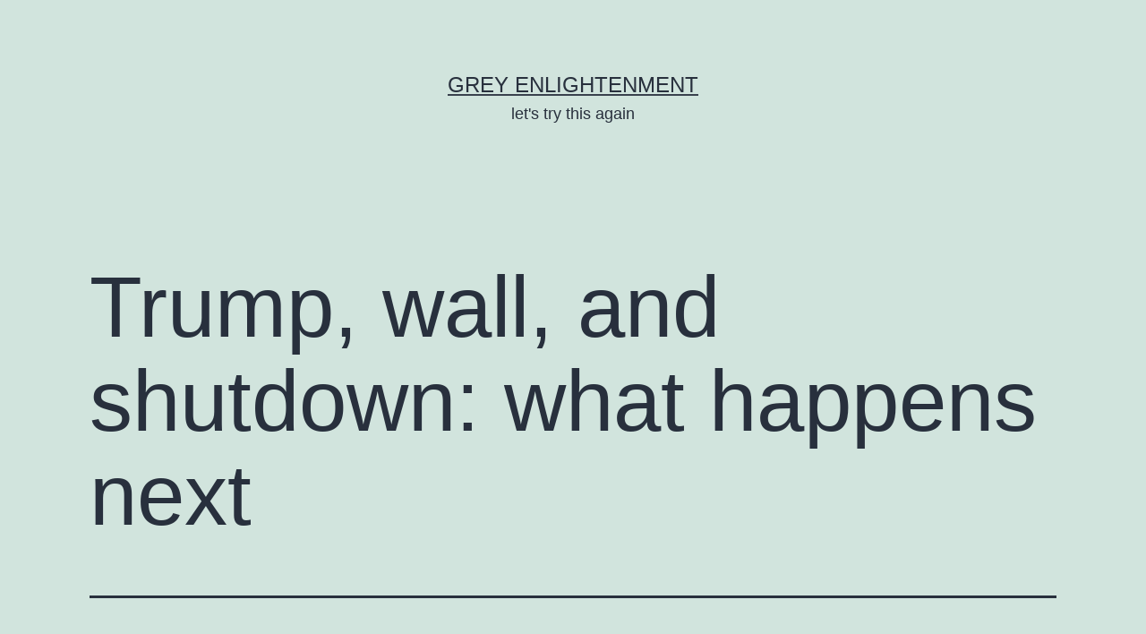

--- FILE ---
content_type: text/html; charset=UTF-8
request_url: https://greyenlightenment.com/2019/01/27/trump-wall-and-shutdown-what-happens-next/
body_size: 9429
content:
<!doctype html>
<html lang="en-US" >
<head>
	<meta charset="UTF-8" />
	<meta name="viewport" content="width=device-width, initial-scale=1.0" />
	<title>Trump, wall, and shutdown: what happens next &#8211; Grey Enlightenment</title>
<meta name='robots' content='max-image-preview:large' />
<link rel="alternate" type="application/rss+xml" title="Grey Enlightenment &raquo; Feed" href="https://greyenlightenment.com/feed/" />
<link rel="alternate" type="application/rss+xml" title="Grey Enlightenment &raquo; Comments Feed" href="https://greyenlightenment.com/comments/feed/" />
<link rel="alternate" title="oEmbed (JSON)" type="application/json+oembed" href="https://greyenlightenment.com/wp-json/oembed/1.0/embed?url=https%3A%2F%2Fgreyenlightenment.com%2F2019%2F01%2F27%2Ftrump-wall-and-shutdown-what-happens-next%2F" />
<link rel="alternate" title="oEmbed (XML)" type="text/xml+oembed" href="https://greyenlightenment.com/wp-json/oembed/1.0/embed?url=https%3A%2F%2Fgreyenlightenment.com%2F2019%2F01%2F27%2Ftrump-wall-and-shutdown-what-happens-next%2F&#038;format=xml" />
<style id='wp-img-auto-sizes-contain-inline-css'>
img:is([sizes=auto i],[sizes^="auto," i]){contain-intrinsic-size:3000px 1500px}
/*# sourceURL=wp-img-auto-sizes-contain-inline-css */
</style>
<style id='wp-emoji-styles-inline-css'>

	img.wp-smiley, img.emoji {
		display: inline !important;
		border: none !important;
		box-shadow: none !important;
		height: 1em !important;
		width: 1em !important;
		margin: 0 0.07em !important;
		vertical-align: -0.1em !important;
		background: none !important;
		padding: 0 !important;
	}
/*# sourceURL=wp-emoji-styles-inline-css */
</style>
<style id='wp-block-library-inline-css'>
:root{--wp-block-synced-color:#7a00df;--wp-block-synced-color--rgb:122,0,223;--wp-bound-block-color:var(--wp-block-synced-color);--wp-editor-canvas-background:#ddd;--wp-admin-theme-color:#007cba;--wp-admin-theme-color--rgb:0,124,186;--wp-admin-theme-color-darker-10:#006ba1;--wp-admin-theme-color-darker-10--rgb:0,107,160.5;--wp-admin-theme-color-darker-20:#005a87;--wp-admin-theme-color-darker-20--rgb:0,90,135;--wp-admin-border-width-focus:2px}@media (min-resolution:192dpi){:root{--wp-admin-border-width-focus:1.5px}}.wp-element-button{cursor:pointer}:root .has-very-light-gray-background-color{background-color:#eee}:root .has-very-dark-gray-background-color{background-color:#313131}:root .has-very-light-gray-color{color:#eee}:root .has-very-dark-gray-color{color:#313131}:root .has-vivid-green-cyan-to-vivid-cyan-blue-gradient-background{background:linear-gradient(135deg,#00d084,#0693e3)}:root .has-purple-crush-gradient-background{background:linear-gradient(135deg,#34e2e4,#4721fb 50%,#ab1dfe)}:root .has-hazy-dawn-gradient-background{background:linear-gradient(135deg,#faaca8,#dad0ec)}:root .has-subdued-olive-gradient-background{background:linear-gradient(135deg,#fafae1,#67a671)}:root .has-atomic-cream-gradient-background{background:linear-gradient(135deg,#fdd79a,#004a59)}:root .has-nightshade-gradient-background{background:linear-gradient(135deg,#330968,#31cdcf)}:root .has-midnight-gradient-background{background:linear-gradient(135deg,#020381,#2874fc)}:root{--wp--preset--font-size--normal:16px;--wp--preset--font-size--huge:42px}.has-regular-font-size{font-size:1em}.has-larger-font-size{font-size:2.625em}.has-normal-font-size{font-size:var(--wp--preset--font-size--normal)}.has-huge-font-size{font-size:var(--wp--preset--font-size--huge)}.has-text-align-center{text-align:center}.has-text-align-left{text-align:left}.has-text-align-right{text-align:right}.has-fit-text{white-space:nowrap!important}#end-resizable-editor-section{display:none}.aligncenter{clear:both}.items-justified-left{justify-content:flex-start}.items-justified-center{justify-content:center}.items-justified-right{justify-content:flex-end}.items-justified-space-between{justify-content:space-between}.screen-reader-text{border:0;clip-path:inset(50%);height:1px;margin:-1px;overflow:hidden;padding:0;position:absolute;width:1px;word-wrap:normal!important}.screen-reader-text:focus{background-color:#ddd;clip-path:none;color:#444;display:block;font-size:1em;height:auto;left:5px;line-height:normal;padding:15px 23px 14px;text-decoration:none;top:5px;width:auto;z-index:100000}html :where(.has-border-color){border-style:solid}html :where([style*=border-top-color]){border-top-style:solid}html :where([style*=border-right-color]){border-right-style:solid}html :where([style*=border-bottom-color]){border-bottom-style:solid}html :where([style*=border-left-color]){border-left-style:solid}html :where([style*=border-width]){border-style:solid}html :where([style*=border-top-width]){border-top-style:solid}html :where([style*=border-right-width]){border-right-style:solid}html :where([style*=border-bottom-width]){border-bottom-style:solid}html :where([style*=border-left-width]){border-left-style:solid}html :where(img[class*=wp-image-]){height:auto;max-width:100%}:where(figure){margin:0 0 1em}html :where(.is-position-sticky){--wp-admin--admin-bar--position-offset:var(--wp-admin--admin-bar--height,0px)}@media screen and (max-width:600px){html :where(.is-position-sticky){--wp-admin--admin-bar--position-offset:0px}}

/*# sourceURL=wp-block-library-inline-css */
</style><style id='global-styles-inline-css'>
:root{--wp--preset--aspect-ratio--square: 1;--wp--preset--aspect-ratio--4-3: 4/3;--wp--preset--aspect-ratio--3-4: 3/4;--wp--preset--aspect-ratio--3-2: 3/2;--wp--preset--aspect-ratio--2-3: 2/3;--wp--preset--aspect-ratio--16-9: 16/9;--wp--preset--aspect-ratio--9-16: 9/16;--wp--preset--color--black: #000000;--wp--preset--color--cyan-bluish-gray: #abb8c3;--wp--preset--color--white: #FFFFFF;--wp--preset--color--pale-pink: #f78da7;--wp--preset--color--vivid-red: #cf2e2e;--wp--preset--color--luminous-vivid-orange: #ff6900;--wp--preset--color--luminous-vivid-amber: #fcb900;--wp--preset--color--light-green-cyan: #7bdcb5;--wp--preset--color--vivid-green-cyan: #00d084;--wp--preset--color--pale-cyan-blue: #8ed1fc;--wp--preset--color--vivid-cyan-blue: #0693e3;--wp--preset--color--vivid-purple: #9b51e0;--wp--preset--color--dark-gray: #28303D;--wp--preset--color--gray: #39414D;--wp--preset--color--green: #D1E4DD;--wp--preset--color--blue: #D1DFE4;--wp--preset--color--purple: #D1D1E4;--wp--preset--color--red: #E4D1D1;--wp--preset--color--orange: #E4DAD1;--wp--preset--color--yellow: #EEEADD;--wp--preset--gradient--vivid-cyan-blue-to-vivid-purple: linear-gradient(135deg,rgb(6,147,227) 0%,rgb(155,81,224) 100%);--wp--preset--gradient--light-green-cyan-to-vivid-green-cyan: linear-gradient(135deg,rgb(122,220,180) 0%,rgb(0,208,130) 100%);--wp--preset--gradient--luminous-vivid-amber-to-luminous-vivid-orange: linear-gradient(135deg,rgb(252,185,0) 0%,rgb(255,105,0) 100%);--wp--preset--gradient--luminous-vivid-orange-to-vivid-red: linear-gradient(135deg,rgb(255,105,0) 0%,rgb(207,46,46) 100%);--wp--preset--gradient--very-light-gray-to-cyan-bluish-gray: linear-gradient(135deg,rgb(238,238,238) 0%,rgb(169,184,195) 100%);--wp--preset--gradient--cool-to-warm-spectrum: linear-gradient(135deg,rgb(74,234,220) 0%,rgb(151,120,209) 20%,rgb(207,42,186) 40%,rgb(238,44,130) 60%,rgb(251,105,98) 80%,rgb(254,248,76) 100%);--wp--preset--gradient--blush-light-purple: linear-gradient(135deg,rgb(255,206,236) 0%,rgb(152,150,240) 100%);--wp--preset--gradient--blush-bordeaux: linear-gradient(135deg,rgb(254,205,165) 0%,rgb(254,45,45) 50%,rgb(107,0,62) 100%);--wp--preset--gradient--luminous-dusk: linear-gradient(135deg,rgb(255,203,112) 0%,rgb(199,81,192) 50%,rgb(65,88,208) 100%);--wp--preset--gradient--pale-ocean: linear-gradient(135deg,rgb(255,245,203) 0%,rgb(182,227,212) 50%,rgb(51,167,181) 100%);--wp--preset--gradient--electric-grass: linear-gradient(135deg,rgb(202,248,128) 0%,rgb(113,206,126) 100%);--wp--preset--gradient--midnight: linear-gradient(135deg,rgb(2,3,129) 0%,rgb(40,116,252) 100%);--wp--preset--gradient--purple-to-yellow: linear-gradient(160deg, #D1D1E4 0%, #EEEADD 100%);--wp--preset--gradient--yellow-to-purple: linear-gradient(160deg, #EEEADD 0%, #D1D1E4 100%);--wp--preset--gradient--green-to-yellow: linear-gradient(160deg, #D1E4DD 0%, #EEEADD 100%);--wp--preset--gradient--yellow-to-green: linear-gradient(160deg, #EEEADD 0%, #D1E4DD 100%);--wp--preset--gradient--red-to-yellow: linear-gradient(160deg, #E4D1D1 0%, #EEEADD 100%);--wp--preset--gradient--yellow-to-red: linear-gradient(160deg, #EEEADD 0%, #E4D1D1 100%);--wp--preset--gradient--purple-to-red: linear-gradient(160deg, #D1D1E4 0%, #E4D1D1 100%);--wp--preset--gradient--red-to-purple: linear-gradient(160deg, #E4D1D1 0%, #D1D1E4 100%);--wp--preset--font-size--small: 18px;--wp--preset--font-size--medium: 20px;--wp--preset--font-size--large: 24px;--wp--preset--font-size--x-large: 42px;--wp--preset--font-size--extra-small: 16px;--wp--preset--font-size--normal: 20px;--wp--preset--font-size--extra-large: 40px;--wp--preset--font-size--huge: 96px;--wp--preset--font-size--gigantic: 144px;--wp--preset--spacing--20: 0.44rem;--wp--preset--spacing--30: 0.67rem;--wp--preset--spacing--40: 1rem;--wp--preset--spacing--50: 1.5rem;--wp--preset--spacing--60: 2.25rem;--wp--preset--spacing--70: 3.38rem;--wp--preset--spacing--80: 5.06rem;--wp--preset--shadow--natural: 6px 6px 9px rgba(0, 0, 0, 0.2);--wp--preset--shadow--deep: 12px 12px 50px rgba(0, 0, 0, 0.4);--wp--preset--shadow--sharp: 6px 6px 0px rgba(0, 0, 0, 0.2);--wp--preset--shadow--outlined: 6px 6px 0px -3px rgb(255, 255, 255), 6px 6px rgb(0, 0, 0);--wp--preset--shadow--crisp: 6px 6px 0px rgb(0, 0, 0);}:where(.is-layout-flex){gap: 0.5em;}:where(.is-layout-grid){gap: 0.5em;}body .is-layout-flex{display: flex;}.is-layout-flex{flex-wrap: wrap;align-items: center;}.is-layout-flex > :is(*, div){margin: 0;}body .is-layout-grid{display: grid;}.is-layout-grid > :is(*, div){margin: 0;}:where(.wp-block-columns.is-layout-flex){gap: 2em;}:where(.wp-block-columns.is-layout-grid){gap: 2em;}:where(.wp-block-post-template.is-layout-flex){gap: 1.25em;}:where(.wp-block-post-template.is-layout-grid){gap: 1.25em;}.has-black-color{color: var(--wp--preset--color--black) !important;}.has-cyan-bluish-gray-color{color: var(--wp--preset--color--cyan-bluish-gray) !important;}.has-white-color{color: var(--wp--preset--color--white) !important;}.has-pale-pink-color{color: var(--wp--preset--color--pale-pink) !important;}.has-vivid-red-color{color: var(--wp--preset--color--vivid-red) !important;}.has-luminous-vivid-orange-color{color: var(--wp--preset--color--luminous-vivid-orange) !important;}.has-luminous-vivid-amber-color{color: var(--wp--preset--color--luminous-vivid-amber) !important;}.has-light-green-cyan-color{color: var(--wp--preset--color--light-green-cyan) !important;}.has-vivid-green-cyan-color{color: var(--wp--preset--color--vivid-green-cyan) !important;}.has-pale-cyan-blue-color{color: var(--wp--preset--color--pale-cyan-blue) !important;}.has-vivid-cyan-blue-color{color: var(--wp--preset--color--vivid-cyan-blue) !important;}.has-vivid-purple-color{color: var(--wp--preset--color--vivid-purple) !important;}.has-black-background-color{background-color: var(--wp--preset--color--black) !important;}.has-cyan-bluish-gray-background-color{background-color: var(--wp--preset--color--cyan-bluish-gray) !important;}.has-white-background-color{background-color: var(--wp--preset--color--white) !important;}.has-pale-pink-background-color{background-color: var(--wp--preset--color--pale-pink) !important;}.has-vivid-red-background-color{background-color: var(--wp--preset--color--vivid-red) !important;}.has-luminous-vivid-orange-background-color{background-color: var(--wp--preset--color--luminous-vivid-orange) !important;}.has-luminous-vivid-amber-background-color{background-color: var(--wp--preset--color--luminous-vivid-amber) !important;}.has-light-green-cyan-background-color{background-color: var(--wp--preset--color--light-green-cyan) !important;}.has-vivid-green-cyan-background-color{background-color: var(--wp--preset--color--vivid-green-cyan) !important;}.has-pale-cyan-blue-background-color{background-color: var(--wp--preset--color--pale-cyan-blue) !important;}.has-vivid-cyan-blue-background-color{background-color: var(--wp--preset--color--vivid-cyan-blue) !important;}.has-vivid-purple-background-color{background-color: var(--wp--preset--color--vivid-purple) !important;}.has-black-border-color{border-color: var(--wp--preset--color--black) !important;}.has-cyan-bluish-gray-border-color{border-color: var(--wp--preset--color--cyan-bluish-gray) !important;}.has-white-border-color{border-color: var(--wp--preset--color--white) !important;}.has-pale-pink-border-color{border-color: var(--wp--preset--color--pale-pink) !important;}.has-vivid-red-border-color{border-color: var(--wp--preset--color--vivid-red) !important;}.has-luminous-vivid-orange-border-color{border-color: var(--wp--preset--color--luminous-vivid-orange) !important;}.has-luminous-vivid-amber-border-color{border-color: var(--wp--preset--color--luminous-vivid-amber) !important;}.has-light-green-cyan-border-color{border-color: var(--wp--preset--color--light-green-cyan) !important;}.has-vivid-green-cyan-border-color{border-color: var(--wp--preset--color--vivid-green-cyan) !important;}.has-pale-cyan-blue-border-color{border-color: var(--wp--preset--color--pale-cyan-blue) !important;}.has-vivid-cyan-blue-border-color{border-color: var(--wp--preset--color--vivid-cyan-blue) !important;}.has-vivid-purple-border-color{border-color: var(--wp--preset--color--vivid-purple) !important;}.has-vivid-cyan-blue-to-vivid-purple-gradient-background{background: var(--wp--preset--gradient--vivid-cyan-blue-to-vivid-purple) !important;}.has-light-green-cyan-to-vivid-green-cyan-gradient-background{background: var(--wp--preset--gradient--light-green-cyan-to-vivid-green-cyan) !important;}.has-luminous-vivid-amber-to-luminous-vivid-orange-gradient-background{background: var(--wp--preset--gradient--luminous-vivid-amber-to-luminous-vivid-orange) !important;}.has-luminous-vivid-orange-to-vivid-red-gradient-background{background: var(--wp--preset--gradient--luminous-vivid-orange-to-vivid-red) !important;}.has-very-light-gray-to-cyan-bluish-gray-gradient-background{background: var(--wp--preset--gradient--very-light-gray-to-cyan-bluish-gray) !important;}.has-cool-to-warm-spectrum-gradient-background{background: var(--wp--preset--gradient--cool-to-warm-spectrum) !important;}.has-blush-light-purple-gradient-background{background: var(--wp--preset--gradient--blush-light-purple) !important;}.has-blush-bordeaux-gradient-background{background: var(--wp--preset--gradient--blush-bordeaux) !important;}.has-luminous-dusk-gradient-background{background: var(--wp--preset--gradient--luminous-dusk) !important;}.has-pale-ocean-gradient-background{background: var(--wp--preset--gradient--pale-ocean) !important;}.has-electric-grass-gradient-background{background: var(--wp--preset--gradient--electric-grass) !important;}.has-midnight-gradient-background{background: var(--wp--preset--gradient--midnight) !important;}.has-small-font-size{font-size: var(--wp--preset--font-size--small) !important;}.has-medium-font-size{font-size: var(--wp--preset--font-size--medium) !important;}.has-large-font-size{font-size: var(--wp--preset--font-size--large) !important;}.has-x-large-font-size{font-size: var(--wp--preset--font-size--x-large) !important;}
/*# sourceURL=global-styles-inline-css */
</style>

<style id='classic-theme-styles-inline-css'>
/*! This file is auto-generated */
.wp-block-button__link{color:#fff;background-color:#32373c;border-radius:9999px;box-shadow:none;text-decoration:none;padding:calc(.667em + 2px) calc(1.333em + 2px);font-size:1.125em}.wp-block-file__button{background:#32373c;color:#fff;text-decoration:none}
/*# sourceURL=/wp-includes/css/classic-themes.min.css */
</style>
<link rel='stylesheet' id='twenty-twenty-one-custom-color-overrides-css' href='https://greyenlightenment.com/wp-content/themes/twentytwentyone/assets/css/custom-color-overrides.css?ver=2.7' media='all' />
<link rel='stylesheet' id='twenty-twenty-one-style-css' href='https://greyenlightenment.com/wp-content/themes/twentytwentyone/style.css?ver=2.7' media='all' />
<link rel='stylesheet' id='twenty-twenty-one-print-style-css' href='https://greyenlightenment.com/wp-content/themes/twentytwentyone/assets/css/print.css?ver=2.7' media='print' />
<link rel="https://api.w.org/" href="https://greyenlightenment.com/wp-json/" /><link rel="alternate" title="JSON" type="application/json" href="https://greyenlightenment.com/wp-json/wp/v2/posts/16576" /><link rel="EditURI" type="application/rsd+xml" title="RSD" href="https://greyenlightenment.com/xmlrpc.php?rsd" />
<meta name="generator" content="WordPress 6.9" />
<link rel="canonical" href="https://greyenlightenment.com/2019/01/27/trump-wall-and-shutdown-what-happens-next/" />
<link rel='shortlink' href='https://greyenlightenment.com/?p=16576' />
</head>

<body class="wp-singular post-template-default single single-post postid-16576 single-format-standard wp-embed-responsive wp-theme-twentytwentyone is-light-theme no-js singular">
<div id="page" class="site">
	<a class="skip-link screen-reader-text" href="#content">
		Skip to content	</a>

	
<header id="masthead" class="site-header has-title-and-tagline">

	

<div class="site-branding">

	
						<p class="site-title"><a href="https://greyenlightenment.com/" rel="home">Grey Enlightenment</a></p>
			
			<p class="site-description">
			let&#039;s try this again		</p>
	</div><!-- .site-branding -->
	

</header><!-- #masthead -->

	<div id="content" class="site-content">
		<div id="primary" class="content-area">
			<main id="main" class="site-main">

<article id="post-16576" class="post-16576 post type-post status-publish format-standard hentry category-uncategorized entry">

	<header class="entry-header alignwide">
		<h1 class="entry-title">Trump, wall, and shutdown: what happens next</h1>			</header><!-- .entry-header -->

	<div class="entry-content">
		<p>From CNN <a href="https://edition.cnn.com/2019/01/24/politics/trump-border-wall-emergency-draft/index.html">Exclusive: White House preparing draft national emergency order, has identified $7 billion for wall</a>:</p>
<blockquote><p>According to options being considered, the administration could pull: $681 million from Treasury forfeiture funds, $3.6 billion in military construction, $3 billion in Pentagon civil works funds, and $200 million in Department of Homeland Security funds, the official said.</p></blockquote>
<p>This gives hope that Trump has options, although none of them are that great. Here&#8217;s what will happen: The February 15 deadline will pass without a breakthrough, and Trump will declare the national emergency. Trump may be able to procure some funding for a wall from above sources and then on the 2020 campaign trial promise to actually begin construction if reelected, with the funds. Or he may authorize the military to lay some wire fences and use that as evidence of success. Or he may capitulate and grant amnesty in exchange for funding (worst outcome of the three). Either way, this is not what voters had in mind, but I suppose it&#8217;s better than nothing. The challenge Trump faces is that excessive immigration is not an emergency&#8230;I wish it were, but compared to things like terrorism, it isn&#8217;t in the eyes of most policy makers. A lot of his voters think it&#8217;s an emergency, but the people who run things don&#8217;t.</p>
<p>There are grumblings of Trump caving in by ending the shutdown, which does not surprise me, because in spite of his tough campaign rhetoric, Trump is not an especially forceful leader, but rather a forceful campaigner. </p>
<p>Disappointed, Vox Day <a href="http://voxday.blogspot.com/2019/01/talk-talk-is-better-than-war-war.html">writes</a>:</p>
<blockquote><p>Donald Trump was elected to do two things: Drain the Swamp and Build the Wall. Precisely none of his supporters give a fraction of a quantum of a damn about &#8220;getting the government back to work&#8221; or &#8220;getting the Democrats on board&#8221; or &#8220;making a really, really great deal&#8221;. That was the case in 2016. It is still the case now.</p>
<p>&nbsp;</p>
<p>It is looking more and more as if Trump is not a wartime consigliere, which is unfortunate because America is at war. And here is a hint: if the headlines are going to read &#8220;Trump caves&#8221;, then you probably shouldn&#8217;t agree to it.</p></blockquote>
<p>This pretty much agrees with my <a href="http://greyenlightenment.com/more-commanding-and-less-managing/">commentary</a> way back in July 2017 of Trump being more of a <a href="http://greyenlightenment.com/trump-managers-vs-commanders/">manager than a commander</a>, although  I  came to this realization well before Vox and others did. Just another example of this blog being ahead of the curve. </p>
<p>I knew this because I have been following Trump long before he ran for office, such as his TV show The Apprentice, which I watched in 2004. I know his style and how he works. People think Trump in real life is like how he is on the campaign trail, on Twitter, or when mouthing-off to the media. Wrong. </p>
<p>Trump does well in situations where he has total control, such as on a campaign trail, on twitter, when lambasting the press and media in front of the cameras, or running one of his TV shows, but working with Congress is not like that. Upchuck Schumer has an IQ of 160 (based on a perfect score on the &#8216;old&#8217; SAT) and decades of experience in government and policy. Peloci is also at the top of her game too. The same negotiation techniques that Trump uses in real estate and TV are not going to work on people with such high IQs and much more political savvy.</p>
	</div><!-- .entry-content -->

	<footer class="entry-footer default-max-width">
		<div class="posted-by"><span class="posted-on">Published <time class="entry-date published updated" datetime="2019-01-27T15:50:45-07:00">January 27, 2019</time></span><span class="byline">By <a href="https://greyenlightenment.com/author/smartistone/" rel="author">smartistone</a></span></div><div class="post-taxonomies"><span class="cat-links">Categorized as <a href="https://greyenlightenment.com/category/uncategorized/" rel="category tag">Uncategorized</a> </span></div>	</footer><!-- .entry-footer -->

				
</article><!-- #post-16576 -->

	<nav class="navigation post-navigation" aria-label="Posts">
		<h2 class="screen-reader-text">Post navigation</h2>
		<div class="nav-links"><div class="nav-previous"><a href="https://greyenlightenment.com/2019/01/26/how-popular-are-gender-studies/" rel="prev"><p class="meta-nav"><svg class="svg-icon" width="24" height="24" aria-hidden="true" role="img" focusable="false" viewBox="0 0 24 24" fill="none" xmlns="http://www.w3.org/2000/svg"><path fill-rule="evenodd" clip-rule="evenodd" d="M20 13v-2H8l4-4-1-2-7 7 7 7 1-2-4-4z" fill="currentColor"/></svg>Previous post</p><p class="post-title">How popular is gender studies?</p></a></div><div class="nav-next"><a href="https://greyenlightenment.com/2019/01/28/how-taleb-is-wrong-about-non-iq-stuff/" rel="next"><p class="meta-nav">Next post<svg class="svg-icon" width="24" height="24" aria-hidden="true" role="img" focusable="false" viewBox="0 0 24 24" fill="none" xmlns="http://www.w3.org/2000/svg"><path fill-rule="evenodd" clip-rule="evenodd" d="m4 13v-2h12l-4-4 1-2 7 7-7 7-1-2 4-4z" fill="currentColor"/></svg></p><p class="post-title">Criticism of Taleb (about non-IQ stuff)</p></a></div></div>
	</nav>			</main><!-- #main -->
		</div><!-- #primary -->
	</div><!-- #content -->

	
	<aside class="widget-area">
		<section id="search-2" class="widget widget_search"><form role="search"  method="get" class="search-form" action="https://greyenlightenment.com/">
	<label for="search-form-1">Search&hellip;</label>
	<input type="search" id="search-form-1" class="search-field" value="" name="s" />
	<input type="submit" class="search-submit" value="Search" />
</form>
</section>
		<section id="recent-posts-2" class="widget widget_recent_entries">
		<h2 class="widget-title">Recent Posts</h2><nav aria-label="Recent Posts">
		<ul>
											<li>
					<a href="https://greyenlightenment.com/2026/02/01/america-first-is-more-about-making-america-more-like-the-eu/">&#8216;America First&#8217; is more about making America like the EU</a>
									</li>
											<li>
					<a href="https://greyenlightenment.com/2026/01/30/the-daily-view-1-30-2026-silver-crash-bitcoin-crash-agi-hedge-epstein-iran/">The Daily View 1/30/2026: Silver Crash, Bitcoin Crash, AGI hedge, Epstein, Iran&#8230;</a>
									</li>
											<li>
					<a href="https://greyenlightenment.com/2026/01/28/eating-out-of-boredom-isnt-really-a-thing/">Eating out of boredom isn&#8217;t really a thing</a>
									</li>
											<li>
					<a href="https://greyenlightenment.com/2026/01/27/the-daily-view-silver-surges-as-bitcoin-keeps-falling-bad-advice-bullshit/">The daily view: Silver Surges as Bitcoin Keeps Falling , Bad Advice/Bullshit,</a>
									</li>
											<li>
					<a href="https://greyenlightenment.com/2026/01/25/the-killing-of-alex-pretti-were-living-in-trumps-america/">The Killing of Alex Pretti: We&#8217;re Living in Trump&#8217;s America</a>
									</li>
					</ul>

		</nav></section><section id="pages-2" class="widget widget_pages"><h2 class="widget-title">Pages</h2><nav aria-label="Pages">
			<ul>
				<li class="page_item page-item-58"><a href="https://greyenlightenment.com/a-road-map-for-2016-restoring-optimism-to-the-gop/">A road map for 2016:  Restoring Optimism to the GOP</a></li>
<li class="page_item page-item-195"><a href="https://greyenlightenment.com/all-posts/">All Posts</a></li>
<li class="page_item page-item-4644"><a href="https://greyenlightenment.com/brief-intro/">Brief Intro</a></li>
<li class="page_item page-item-10"><a href="https://greyenlightenment.com/full-archives/">Full Archives</a></li>
<li class="page_item page-item-7914"><a href="https://greyenlightenment.com/post-2008-wealth-creation-guide/">Post-2008 Wealth Creation Guide</a></li>
<li class="page_item page-item-15119"><a href="https://greyenlightenment.com/wealth-intellectualism-and-individualism/">Wealth, Intellectualism, and Individualism</a></li>
<li class="page_item page-item-9"><a href="https://greyenlightenment.com/sample-page/">Why Grey Enlightenment?</a></li>
			</ul>

			</nav></section><section id="archives-3" class="widget widget_archive"><h2 class="widget-title">Archives</h2><nav aria-label="Archives">
			<ul>
					<li><a href='https://greyenlightenment.com/2026/02/'>February 2026</a></li>
	<li><a href='https://greyenlightenment.com/2026/01/'>January 2026</a></li>
	<li><a href='https://greyenlightenment.com/2025/12/'>December 2025</a></li>
	<li><a href='https://greyenlightenment.com/2025/11/'>November 2025</a></li>
	<li><a href='https://greyenlightenment.com/2025/10/'>October 2025</a></li>
	<li><a href='https://greyenlightenment.com/2025/09/'>September 2025</a></li>
	<li><a href='https://greyenlightenment.com/2025/08/'>August 2025</a></li>
	<li><a href='https://greyenlightenment.com/2025/07/'>July 2025</a></li>
	<li><a href='https://greyenlightenment.com/2025/06/'>June 2025</a></li>
	<li><a href='https://greyenlightenment.com/2025/05/'>May 2025</a></li>
	<li><a href='https://greyenlightenment.com/2025/04/'>April 2025</a></li>
	<li><a href='https://greyenlightenment.com/2025/03/'>March 2025</a></li>
	<li><a href='https://greyenlightenment.com/2025/02/'>February 2025</a></li>
	<li><a href='https://greyenlightenment.com/2025/01/'>January 2025</a></li>
	<li><a href='https://greyenlightenment.com/2024/12/'>December 2024</a></li>
	<li><a href='https://greyenlightenment.com/2024/11/'>November 2024</a></li>
	<li><a href='https://greyenlightenment.com/2024/10/'>October 2024</a></li>
	<li><a href='https://greyenlightenment.com/2024/09/'>September 2024</a></li>
	<li><a href='https://greyenlightenment.com/2024/08/'>August 2024</a></li>
	<li><a href='https://greyenlightenment.com/2024/07/'>July 2024</a></li>
	<li><a href='https://greyenlightenment.com/2024/06/'>June 2024</a></li>
	<li><a href='https://greyenlightenment.com/2024/05/'>May 2024</a></li>
	<li><a href='https://greyenlightenment.com/2024/04/'>April 2024</a></li>
	<li><a href='https://greyenlightenment.com/2024/03/'>March 2024</a></li>
	<li><a href='https://greyenlightenment.com/2024/02/'>February 2024</a></li>
	<li><a href='https://greyenlightenment.com/2024/01/'>January 2024</a></li>
	<li><a href='https://greyenlightenment.com/2023/12/'>December 2023</a></li>
	<li><a href='https://greyenlightenment.com/2023/11/'>November 2023</a></li>
	<li><a href='https://greyenlightenment.com/2023/10/'>October 2023</a></li>
	<li><a href='https://greyenlightenment.com/2023/09/'>September 2023</a></li>
	<li><a href='https://greyenlightenment.com/2023/08/'>August 2023</a></li>
	<li><a href='https://greyenlightenment.com/2023/07/'>July 2023</a></li>
	<li><a href='https://greyenlightenment.com/2023/06/'>June 2023</a></li>
	<li><a href='https://greyenlightenment.com/2023/05/'>May 2023</a></li>
	<li><a href='https://greyenlightenment.com/2023/04/'>April 2023</a></li>
	<li><a href='https://greyenlightenment.com/2023/03/'>March 2023</a></li>
	<li><a href='https://greyenlightenment.com/2023/02/'>February 2023</a></li>
	<li><a href='https://greyenlightenment.com/2023/01/'>January 2023</a></li>
	<li><a href='https://greyenlightenment.com/2022/12/'>December 2022</a></li>
	<li><a href='https://greyenlightenment.com/2022/11/'>November 2022</a></li>
	<li><a href='https://greyenlightenment.com/2022/10/'>October 2022</a></li>
	<li><a href='https://greyenlightenment.com/2022/09/'>September 2022</a></li>
	<li><a href='https://greyenlightenment.com/2022/08/'>August 2022</a></li>
	<li><a href='https://greyenlightenment.com/2022/07/'>July 2022</a></li>
	<li><a href='https://greyenlightenment.com/2022/06/'>June 2022</a></li>
	<li><a href='https://greyenlightenment.com/2022/05/'>May 2022</a></li>
	<li><a href='https://greyenlightenment.com/2022/04/'>April 2022</a></li>
	<li><a href='https://greyenlightenment.com/2022/03/'>March 2022</a></li>
	<li><a href='https://greyenlightenment.com/2022/02/'>February 2022</a></li>
	<li><a href='https://greyenlightenment.com/2022/01/'>January 2022</a></li>
	<li><a href='https://greyenlightenment.com/2021/12/'>December 2021</a></li>
	<li><a href='https://greyenlightenment.com/2021/11/'>November 2021</a></li>
	<li><a href='https://greyenlightenment.com/2021/10/'>October 2021</a></li>
	<li><a href='https://greyenlightenment.com/2021/09/'>September 2021</a></li>
	<li><a href='https://greyenlightenment.com/2021/08/'>August 2021</a></li>
	<li><a href='https://greyenlightenment.com/2021/07/'>July 2021</a></li>
	<li><a href='https://greyenlightenment.com/2021/06/'>June 2021</a></li>
	<li><a href='https://greyenlightenment.com/2021/05/'>May 2021</a></li>
	<li><a href='https://greyenlightenment.com/2021/04/'>April 2021</a></li>
	<li><a href='https://greyenlightenment.com/2021/03/'>March 2021</a></li>
	<li><a href='https://greyenlightenment.com/2021/02/'>February 2021</a></li>
	<li><a href='https://greyenlightenment.com/2021/01/'>January 2021</a></li>
	<li><a href='https://greyenlightenment.com/2020/12/'>December 2020</a></li>
	<li><a href='https://greyenlightenment.com/2020/11/'>November 2020</a></li>
	<li><a href='https://greyenlightenment.com/2020/10/'>October 2020</a></li>
	<li><a href='https://greyenlightenment.com/2020/09/'>September 2020</a></li>
	<li><a href='https://greyenlightenment.com/2020/08/'>August 2020</a></li>
	<li><a href='https://greyenlightenment.com/2020/07/'>July 2020</a></li>
	<li><a href='https://greyenlightenment.com/2020/06/'>June 2020</a></li>
	<li><a href='https://greyenlightenment.com/2020/05/'>May 2020</a></li>
	<li><a href='https://greyenlightenment.com/2020/04/'>April 2020</a></li>
	<li><a href='https://greyenlightenment.com/2020/03/'>March 2020</a></li>
	<li><a href='https://greyenlightenment.com/2020/02/'>February 2020</a></li>
	<li><a href='https://greyenlightenment.com/2020/01/'>January 2020</a></li>
	<li><a href='https://greyenlightenment.com/2019/12/'>December 2019</a></li>
	<li><a href='https://greyenlightenment.com/2019/11/'>November 2019</a></li>
	<li><a href='https://greyenlightenment.com/2019/10/'>October 2019</a></li>
	<li><a href='https://greyenlightenment.com/2019/09/'>September 2019</a></li>
	<li><a href='https://greyenlightenment.com/2019/08/'>August 2019</a></li>
	<li><a href='https://greyenlightenment.com/2019/07/'>July 2019</a></li>
	<li><a href='https://greyenlightenment.com/2019/06/'>June 2019</a></li>
	<li><a href='https://greyenlightenment.com/2019/05/'>May 2019</a></li>
	<li><a href='https://greyenlightenment.com/2019/04/'>April 2019</a></li>
	<li><a href='https://greyenlightenment.com/2019/03/'>March 2019</a></li>
	<li><a href='https://greyenlightenment.com/2019/02/'>February 2019</a></li>
	<li><a href='https://greyenlightenment.com/2019/01/'>January 2019</a></li>
	<li><a href='https://greyenlightenment.com/2018/12/'>December 2018</a></li>
	<li><a href='https://greyenlightenment.com/2018/11/'>November 2018</a></li>
	<li><a href='https://greyenlightenment.com/2018/10/'>October 2018</a></li>
	<li><a href='https://greyenlightenment.com/2018/09/'>September 2018</a></li>
	<li><a href='https://greyenlightenment.com/2018/08/'>August 2018</a></li>
	<li><a href='https://greyenlightenment.com/2018/07/'>July 2018</a></li>
	<li><a href='https://greyenlightenment.com/2018/06/'>June 2018</a></li>
	<li><a href='https://greyenlightenment.com/2018/05/'>May 2018</a></li>
	<li><a href='https://greyenlightenment.com/2018/04/'>April 2018</a></li>
	<li><a href='https://greyenlightenment.com/2018/03/'>March 2018</a></li>
	<li><a href='https://greyenlightenment.com/2018/02/'>February 2018</a></li>
	<li><a href='https://greyenlightenment.com/2018/01/'>January 2018</a></li>
	<li><a href='https://greyenlightenment.com/2017/12/'>December 2017</a></li>
	<li><a href='https://greyenlightenment.com/2017/11/'>November 2017</a></li>
	<li><a href='https://greyenlightenment.com/2017/10/'>October 2017</a></li>
	<li><a href='https://greyenlightenment.com/2017/09/'>September 2017</a></li>
	<li><a href='https://greyenlightenment.com/2017/08/'>August 2017</a></li>
	<li><a href='https://greyenlightenment.com/2017/07/'>July 2017</a></li>
	<li><a href='https://greyenlightenment.com/2017/06/'>June 2017</a></li>
	<li><a href='https://greyenlightenment.com/2017/05/'>May 2017</a></li>
	<li><a href='https://greyenlightenment.com/2017/04/'>April 2017</a></li>
	<li><a href='https://greyenlightenment.com/2017/03/'>March 2017</a></li>
	<li><a href='https://greyenlightenment.com/2017/02/'>February 2017</a></li>
	<li><a href='https://greyenlightenment.com/2017/01/'>January 2017</a></li>
	<li><a href='https://greyenlightenment.com/2016/12/'>December 2016</a></li>
	<li><a href='https://greyenlightenment.com/2016/11/'>November 2016</a></li>
	<li><a href='https://greyenlightenment.com/2016/10/'>October 2016</a></li>
	<li><a href='https://greyenlightenment.com/2016/09/'>September 2016</a></li>
	<li><a href='https://greyenlightenment.com/2016/08/'>August 2016</a></li>
	<li><a href='https://greyenlightenment.com/2016/07/'>July 2016</a></li>
	<li><a href='https://greyenlightenment.com/2016/06/'>June 2016</a></li>
	<li><a href='https://greyenlightenment.com/2016/05/'>May 2016</a></li>
	<li><a href='https://greyenlightenment.com/2016/04/'>April 2016</a></li>
	<li><a href='https://greyenlightenment.com/2016/03/'>March 2016</a></li>
	<li><a href='https://greyenlightenment.com/2016/02/'>February 2016</a></li>
	<li><a href='https://greyenlightenment.com/2016/01/'>January 2016</a></li>
	<li><a href='https://greyenlightenment.com/2015/12/'>December 2015</a></li>
	<li><a href='https://greyenlightenment.com/2015/11/'>November 2015</a></li>
	<li><a href='https://greyenlightenment.com/2015/10/'>October 2015</a></li>
	<li><a href='https://greyenlightenment.com/2015/09/'>September 2015</a></li>
	<li><a href='https://greyenlightenment.com/2015/08/'>August 2015</a></li>
	<li><a href='https://greyenlightenment.com/2015/07/'>July 2015</a></li>
	<li><a href='https://greyenlightenment.com/2015/06/'>June 2015</a></li>
	<li><a href='https://greyenlightenment.com/2015/05/'>May 2015</a></li>
	<li><a href='https://greyenlightenment.com/2015/04/'>April 2015</a></li>
	<li><a href='https://greyenlightenment.com/2015/03/'>March 2015</a></li>
	<li><a href='https://greyenlightenment.com/2015/02/'>February 2015</a></li>
	<li><a href='https://greyenlightenment.com/2015/01/'>January 2015</a></li>
	<li><a href='https://greyenlightenment.com/2014/12/'>December 2014</a></li>
	<li><a href='https://greyenlightenment.com/2014/11/'>November 2014</a></li>
	<li><a href='https://greyenlightenment.com/2014/10/'>October 2014</a></li>
	<li><a href='https://greyenlightenment.com/2014/09/'>September 2014</a></li>
	<li><a href='https://greyenlightenment.com/2014/08/'>August 2014</a></li>
	<li><a href='https://greyenlightenment.com/2014/07/'>July 2014</a></li>
	<li><a href='https://greyenlightenment.com/2014/06/'>June 2014</a></li>
	<li><a href='https://greyenlightenment.com/2014/05/'>May 2014</a></li>
	<li><a href='https://greyenlightenment.com/2014/04/'>April 2014</a></li>
	<li><a href='https://greyenlightenment.com/2014/03/'>March 2014</a></li>
			</ul>

			</nav></section><section id="archives-4" class="widget widget_archive"><h2 class="widget-title">Archives</h2><nav aria-label="Archives">
			<ul>
					<li><a href='https://greyenlightenment.com/2026/02/'>February 2026</a></li>
	<li><a href='https://greyenlightenment.com/2026/01/'>January 2026</a></li>
	<li><a href='https://greyenlightenment.com/2025/12/'>December 2025</a></li>
	<li><a href='https://greyenlightenment.com/2025/11/'>November 2025</a></li>
	<li><a href='https://greyenlightenment.com/2025/10/'>October 2025</a></li>
	<li><a href='https://greyenlightenment.com/2025/09/'>September 2025</a></li>
	<li><a href='https://greyenlightenment.com/2025/08/'>August 2025</a></li>
	<li><a href='https://greyenlightenment.com/2025/07/'>July 2025</a></li>
	<li><a href='https://greyenlightenment.com/2025/06/'>June 2025</a></li>
	<li><a href='https://greyenlightenment.com/2025/05/'>May 2025</a></li>
	<li><a href='https://greyenlightenment.com/2025/04/'>April 2025</a></li>
	<li><a href='https://greyenlightenment.com/2025/03/'>March 2025</a></li>
	<li><a href='https://greyenlightenment.com/2025/02/'>February 2025</a></li>
	<li><a href='https://greyenlightenment.com/2025/01/'>January 2025</a></li>
	<li><a href='https://greyenlightenment.com/2024/12/'>December 2024</a></li>
	<li><a href='https://greyenlightenment.com/2024/11/'>November 2024</a></li>
	<li><a href='https://greyenlightenment.com/2024/10/'>October 2024</a></li>
	<li><a href='https://greyenlightenment.com/2024/09/'>September 2024</a></li>
	<li><a href='https://greyenlightenment.com/2024/08/'>August 2024</a></li>
	<li><a href='https://greyenlightenment.com/2024/07/'>July 2024</a></li>
	<li><a href='https://greyenlightenment.com/2024/06/'>June 2024</a></li>
	<li><a href='https://greyenlightenment.com/2024/05/'>May 2024</a></li>
	<li><a href='https://greyenlightenment.com/2024/04/'>April 2024</a></li>
	<li><a href='https://greyenlightenment.com/2024/03/'>March 2024</a></li>
	<li><a href='https://greyenlightenment.com/2024/02/'>February 2024</a></li>
	<li><a href='https://greyenlightenment.com/2024/01/'>January 2024</a></li>
	<li><a href='https://greyenlightenment.com/2023/12/'>December 2023</a></li>
	<li><a href='https://greyenlightenment.com/2023/11/'>November 2023</a></li>
	<li><a href='https://greyenlightenment.com/2023/10/'>October 2023</a></li>
	<li><a href='https://greyenlightenment.com/2023/09/'>September 2023</a></li>
	<li><a href='https://greyenlightenment.com/2023/08/'>August 2023</a></li>
	<li><a href='https://greyenlightenment.com/2023/07/'>July 2023</a></li>
	<li><a href='https://greyenlightenment.com/2023/06/'>June 2023</a></li>
	<li><a href='https://greyenlightenment.com/2023/05/'>May 2023</a></li>
	<li><a href='https://greyenlightenment.com/2023/04/'>April 2023</a></li>
	<li><a href='https://greyenlightenment.com/2023/03/'>March 2023</a></li>
	<li><a href='https://greyenlightenment.com/2023/02/'>February 2023</a></li>
	<li><a href='https://greyenlightenment.com/2023/01/'>January 2023</a></li>
	<li><a href='https://greyenlightenment.com/2022/12/'>December 2022</a></li>
	<li><a href='https://greyenlightenment.com/2022/11/'>November 2022</a></li>
	<li><a href='https://greyenlightenment.com/2022/10/'>October 2022</a></li>
	<li><a href='https://greyenlightenment.com/2022/09/'>September 2022</a></li>
	<li><a href='https://greyenlightenment.com/2022/08/'>August 2022</a></li>
	<li><a href='https://greyenlightenment.com/2022/07/'>July 2022</a></li>
	<li><a href='https://greyenlightenment.com/2022/06/'>June 2022</a></li>
	<li><a href='https://greyenlightenment.com/2022/05/'>May 2022</a></li>
	<li><a href='https://greyenlightenment.com/2022/04/'>April 2022</a></li>
	<li><a href='https://greyenlightenment.com/2022/03/'>March 2022</a></li>
	<li><a href='https://greyenlightenment.com/2022/02/'>February 2022</a></li>
	<li><a href='https://greyenlightenment.com/2022/01/'>January 2022</a></li>
	<li><a href='https://greyenlightenment.com/2021/12/'>December 2021</a></li>
	<li><a href='https://greyenlightenment.com/2021/11/'>November 2021</a></li>
	<li><a href='https://greyenlightenment.com/2021/10/'>October 2021</a></li>
	<li><a href='https://greyenlightenment.com/2021/09/'>September 2021</a></li>
	<li><a href='https://greyenlightenment.com/2021/08/'>August 2021</a></li>
	<li><a href='https://greyenlightenment.com/2021/07/'>July 2021</a></li>
	<li><a href='https://greyenlightenment.com/2021/06/'>June 2021</a></li>
	<li><a href='https://greyenlightenment.com/2021/05/'>May 2021</a></li>
	<li><a href='https://greyenlightenment.com/2021/04/'>April 2021</a></li>
	<li><a href='https://greyenlightenment.com/2021/03/'>March 2021</a></li>
	<li><a href='https://greyenlightenment.com/2021/02/'>February 2021</a></li>
	<li><a href='https://greyenlightenment.com/2021/01/'>January 2021</a></li>
	<li><a href='https://greyenlightenment.com/2020/12/'>December 2020</a></li>
	<li><a href='https://greyenlightenment.com/2020/11/'>November 2020</a></li>
	<li><a href='https://greyenlightenment.com/2020/10/'>October 2020</a></li>
	<li><a href='https://greyenlightenment.com/2020/09/'>September 2020</a></li>
	<li><a href='https://greyenlightenment.com/2020/08/'>August 2020</a></li>
	<li><a href='https://greyenlightenment.com/2020/07/'>July 2020</a></li>
	<li><a href='https://greyenlightenment.com/2020/06/'>June 2020</a></li>
	<li><a href='https://greyenlightenment.com/2020/05/'>May 2020</a></li>
	<li><a href='https://greyenlightenment.com/2020/04/'>April 2020</a></li>
	<li><a href='https://greyenlightenment.com/2020/03/'>March 2020</a></li>
	<li><a href='https://greyenlightenment.com/2020/02/'>February 2020</a></li>
	<li><a href='https://greyenlightenment.com/2020/01/'>January 2020</a></li>
	<li><a href='https://greyenlightenment.com/2019/12/'>December 2019</a></li>
	<li><a href='https://greyenlightenment.com/2019/11/'>November 2019</a></li>
	<li><a href='https://greyenlightenment.com/2019/10/'>October 2019</a></li>
	<li><a href='https://greyenlightenment.com/2019/09/'>September 2019</a></li>
	<li><a href='https://greyenlightenment.com/2019/08/'>August 2019</a></li>
	<li><a href='https://greyenlightenment.com/2019/07/'>July 2019</a></li>
	<li><a href='https://greyenlightenment.com/2019/06/'>June 2019</a></li>
	<li><a href='https://greyenlightenment.com/2019/05/'>May 2019</a></li>
	<li><a href='https://greyenlightenment.com/2019/04/'>April 2019</a></li>
	<li><a href='https://greyenlightenment.com/2019/03/'>March 2019</a></li>
	<li><a href='https://greyenlightenment.com/2019/02/'>February 2019</a></li>
	<li><a href='https://greyenlightenment.com/2019/01/'>January 2019</a></li>
	<li><a href='https://greyenlightenment.com/2018/12/'>December 2018</a></li>
	<li><a href='https://greyenlightenment.com/2018/11/'>November 2018</a></li>
	<li><a href='https://greyenlightenment.com/2018/10/'>October 2018</a></li>
	<li><a href='https://greyenlightenment.com/2018/09/'>September 2018</a></li>
	<li><a href='https://greyenlightenment.com/2018/08/'>August 2018</a></li>
	<li><a href='https://greyenlightenment.com/2018/07/'>July 2018</a></li>
	<li><a href='https://greyenlightenment.com/2018/06/'>June 2018</a></li>
	<li><a href='https://greyenlightenment.com/2018/05/'>May 2018</a></li>
	<li><a href='https://greyenlightenment.com/2018/04/'>April 2018</a></li>
	<li><a href='https://greyenlightenment.com/2018/03/'>March 2018</a></li>
	<li><a href='https://greyenlightenment.com/2018/02/'>February 2018</a></li>
	<li><a href='https://greyenlightenment.com/2018/01/'>January 2018</a></li>
	<li><a href='https://greyenlightenment.com/2017/12/'>December 2017</a></li>
	<li><a href='https://greyenlightenment.com/2017/11/'>November 2017</a></li>
	<li><a href='https://greyenlightenment.com/2017/10/'>October 2017</a></li>
	<li><a href='https://greyenlightenment.com/2017/09/'>September 2017</a></li>
	<li><a href='https://greyenlightenment.com/2017/08/'>August 2017</a></li>
	<li><a href='https://greyenlightenment.com/2017/07/'>July 2017</a></li>
	<li><a href='https://greyenlightenment.com/2017/06/'>June 2017</a></li>
	<li><a href='https://greyenlightenment.com/2017/05/'>May 2017</a></li>
	<li><a href='https://greyenlightenment.com/2017/04/'>April 2017</a></li>
	<li><a href='https://greyenlightenment.com/2017/03/'>March 2017</a></li>
	<li><a href='https://greyenlightenment.com/2017/02/'>February 2017</a></li>
	<li><a href='https://greyenlightenment.com/2017/01/'>January 2017</a></li>
	<li><a href='https://greyenlightenment.com/2016/12/'>December 2016</a></li>
	<li><a href='https://greyenlightenment.com/2016/11/'>November 2016</a></li>
	<li><a href='https://greyenlightenment.com/2016/10/'>October 2016</a></li>
	<li><a href='https://greyenlightenment.com/2016/09/'>September 2016</a></li>
	<li><a href='https://greyenlightenment.com/2016/08/'>August 2016</a></li>
	<li><a href='https://greyenlightenment.com/2016/07/'>July 2016</a></li>
	<li><a href='https://greyenlightenment.com/2016/06/'>June 2016</a></li>
	<li><a href='https://greyenlightenment.com/2016/05/'>May 2016</a></li>
	<li><a href='https://greyenlightenment.com/2016/04/'>April 2016</a></li>
	<li><a href='https://greyenlightenment.com/2016/03/'>March 2016</a></li>
	<li><a href='https://greyenlightenment.com/2016/02/'>February 2016</a></li>
	<li><a href='https://greyenlightenment.com/2016/01/'>January 2016</a></li>
	<li><a href='https://greyenlightenment.com/2015/12/'>December 2015</a></li>
	<li><a href='https://greyenlightenment.com/2015/11/'>November 2015</a></li>
	<li><a href='https://greyenlightenment.com/2015/10/'>October 2015</a></li>
	<li><a href='https://greyenlightenment.com/2015/09/'>September 2015</a></li>
	<li><a href='https://greyenlightenment.com/2015/08/'>August 2015</a></li>
	<li><a href='https://greyenlightenment.com/2015/07/'>July 2015</a></li>
	<li><a href='https://greyenlightenment.com/2015/06/'>June 2015</a></li>
	<li><a href='https://greyenlightenment.com/2015/05/'>May 2015</a></li>
	<li><a href='https://greyenlightenment.com/2015/04/'>April 2015</a></li>
	<li><a href='https://greyenlightenment.com/2015/03/'>March 2015</a></li>
	<li><a href='https://greyenlightenment.com/2015/02/'>February 2015</a></li>
	<li><a href='https://greyenlightenment.com/2015/01/'>January 2015</a></li>
	<li><a href='https://greyenlightenment.com/2014/12/'>December 2014</a></li>
	<li><a href='https://greyenlightenment.com/2014/11/'>November 2014</a></li>
	<li><a href='https://greyenlightenment.com/2014/10/'>October 2014</a></li>
	<li><a href='https://greyenlightenment.com/2014/09/'>September 2014</a></li>
	<li><a href='https://greyenlightenment.com/2014/08/'>August 2014</a></li>
	<li><a href='https://greyenlightenment.com/2014/07/'>July 2014</a></li>
	<li><a href='https://greyenlightenment.com/2014/06/'>June 2014</a></li>
	<li><a href='https://greyenlightenment.com/2014/05/'>May 2014</a></li>
	<li><a href='https://greyenlightenment.com/2014/04/'>April 2014</a></li>
	<li><a href='https://greyenlightenment.com/2014/03/'>March 2014</a></li>
			</ul>

			</nav></section><section id="archives-2" class="widget widget_archive"><h2 class="widget-title">Archives</h2><nav aria-label="Archives">
			<ul>
					<li><a href='https://greyenlightenment.com/2026/02/'>February 2026</a></li>
	<li><a href='https://greyenlightenment.com/2026/01/'>January 2026</a></li>
	<li><a href='https://greyenlightenment.com/2025/12/'>December 2025</a></li>
	<li><a href='https://greyenlightenment.com/2025/11/'>November 2025</a></li>
	<li><a href='https://greyenlightenment.com/2025/10/'>October 2025</a></li>
	<li><a href='https://greyenlightenment.com/2025/09/'>September 2025</a></li>
	<li><a href='https://greyenlightenment.com/2025/08/'>August 2025</a></li>
	<li><a href='https://greyenlightenment.com/2025/07/'>July 2025</a></li>
	<li><a href='https://greyenlightenment.com/2025/06/'>June 2025</a></li>
	<li><a href='https://greyenlightenment.com/2025/05/'>May 2025</a></li>
	<li><a href='https://greyenlightenment.com/2025/04/'>April 2025</a></li>
	<li><a href='https://greyenlightenment.com/2025/03/'>March 2025</a></li>
	<li><a href='https://greyenlightenment.com/2025/02/'>February 2025</a></li>
	<li><a href='https://greyenlightenment.com/2025/01/'>January 2025</a></li>
	<li><a href='https://greyenlightenment.com/2024/12/'>December 2024</a></li>
	<li><a href='https://greyenlightenment.com/2024/11/'>November 2024</a></li>
	<li><a href='https://greyenlightenment.com/2024/10/'>October 2024</a></li>
	<li><a href='https://greyenlightenment.com/2024/09/'>September 2024</a></li>
	<li><a href='https://greyenlightenment.com/2024/08/'>August 2024</a></li>
	<li><a href='https://greyenlightenment.com/2024/07/'>July 2024</a></li>
	<li><a href='https://greyenlightenment.com/2024/06/'>June 2024</a></li>
	<li><a href='https://greyenlightenment.com/2024/05/'>May 2024</a></li>
	<li><a href='https://greyenlightenment.com/2024/04/'>April 2024</a></li>
	<li><a href='https://greyenlightenment.com/2024/03/'>March 2024</a></li>
	<li><a href='https://greyenlightenment.com/2024/02/'>February 2024</a></li>
	<li><a href='https://greyenlightenment.com/2024/01/'>January 2024</a></li>
	<li><a href='https://greyenlightenment.com/2023/12/'>December 2023</a></li>
	<li><a href='https://greyenlightenment.com/2023/11/'>November 2023</a></li>
	<li><a href='https://greyenlightenment.com/2023/10/'>October 2023</a></li>
	<li><a href='https://greyenlightenment.com/2023/09/'>September 2023</a></li>
	<li><a href='https://greyenlightenment.com/2023/08/'>August 2023</a></li>
	<li><a href='https://greyenlightenment.com/2023/07/'>July 2023</a></li>
	<li><a href='https://greyenlightenment.com/2023/06/'>June 2023</a></li>
	<li><a href='https://greyenlightenment.com/2023/05/'>May 2023</a></li>
	<li><a href='https://greyenlightenment.com/2023/04/'>April 2023</a></li>
	<li><a href='https://greyenlightenment.com/2023/03/'>March 2023</a></li>
	<li><a href='https://greyenlightenment.com/2023/02/'>February 2023</a></li>
	<li><a href='https://greyenlightenment.com/2023/01/'>January 2023</a></li>
	<li><a href='https://greyenlightenment.com/2022/12/'>December 2022</a></li>
	<li><a href='https://greyenlightenment.com/2022/11/'>November 2022</a></li>
	<li><a href='https://greyenlightenment.com/2022/10/'>October 2022</a></li>
	<li><a href='https://greyenlightenment.com/2022/09/'>September 2022</a></li>
	<li><a href='https://greyenlightenment.com/2022/08/'>August 2022</a></li>
	<li><a href='https://greyenlightenment.com/2022/07/'>July 2022</a></li>
	<li><a href='https://greyenlightenment.com/2022/06/'>June 2022</a></li>
	<li><a href='https://greyenlightenment.com/2022/05/'>May 2022</a></li>
	<li><a href='https://greyenlightenment.com/2022/04/'>April 2022</a></li>
	<li><a href='https://greyenlightenment.com/2022/03/'>March 2022</a></li>
	<li><a href='https://greyenlightenment.com/2022/02/'>February 2022</a></li>
	<li><a href='https://greyenlightenment.com/2022/01/'>January 2022</a></li>
	<li><a href='https://greyenlightenment.com/2021/12/'>December 2021</a></li>
	<li><a href='https://greyenlightenment.com/2021/11/'>November 2021</a></li>
	<li><a href='https://greyenlightenment.com/2021/10/'>October 2021</a></li>
	<li><a href='https://greyenlightenment.com/2021/09/'>September 2021</a></li>
	<li><a href='https://greyenlightenment.com/2021/08/'>August 2021</a></li>
	<li><a href='https://greyenlightenment.com/2021/07/'>July 2021</a></li>
	<li><a href='https://greyenlightenment.com/2021/06/'>June 2021</a></li>
	<li><a href='https://greyenlightenment.com/2021/05/'>May 2021</a></li>
	<li><a href='https://greyenlightenment.com/2021/04/'>April 2021</a></li>
	<li><a href='https://greyenlightenment.com/2021/03/'>March 2021</a></li>
	<li><a href='https://greyenlightenment.com/2021/02/'>February 2021</a></li>
	<li><a href='https://greyenlightenment.com/2021/01/'>January 2021</a></li>
	<li><a href='https://greyenlightenment.com/2020/12/'>December 2020</a></li>
	<li><a href='https://greyenlightenment.com/2020/11/'>November 2020</a></li>
	<li><a href='https://greyenlightenment.com/2020/10/'>October 2020</a></li>
	<li><a href='https://greyenlightenment.com/2020/09/'>September 2020</a></li>
	<li><a href='https://greyenlightenment.com/2020/08/'>August 2020</a></li>
	<li><a href='https://greyenlightenment.com/2020/07/'>July 2020</a></li>
	<li><a href='https://greyenlightenment.com/2020/06/'>June 2020</a></li>
	<li><a href='https://greyenlightenment.com/2020/05/'>May 2020</a></li>
	<li><a href='https://greyenlightenment.com/2020/04/'>April 2020</a></li>
	<li><a href='https://greyenlightenment.com/2020/03/'>March 2020</a></li>
	<li><a href='https://greyenlightenment.com/2020/02/'>February 2020</a></li>
	<li><a href='https://greyenlightenment.com/2020/01/'>January 2020</a></li>
	<li><a href='https://greyenlightenment.com/2019/12/'>December 2019</a></li>
	<li><a href='https://greyenlightenment.com/2019/11/'>November 2019</a></li>
	<li><a href='https://greyenlightenment.com/2019/10/'>October 2019</a></li>
	<li><a href='https://greyenlightenment.com/2019/09/'>September 2019</a></li>
	<li><a href='https://greyenlightenment.com/2019/08/'>August 2019</a></li>
	<li><a href='https://greyenlightenment.com/2019/07/'>July 2019</a></li>
	<li><a href='https://greyenlightenment.com/2019/06/'>June 2019</a></li>
	<li><a href='https://greyenlightenment.com/2019/05/'>May 2019</a></li>
	<li><a href='https://greyenlightenment.com/2019/04/'>April 2019</a></li>
	<li><a href='https://greyenlightenment.com/2019/03/'>March 2019</a></li>
	<li><a href='https://greyenlightenment.com/2019/02/'>February 2019</a></li>
	<li><a href='https://greyenlightenment.com/2019/01/'>January 2019</a></li>
	<li><a href='https://greyenlightenment.com/2018/12/'>December 2018</a></li>
	<li><a href='https://greyenlightenment.com/2018/11/'>November 2018</a></li>
	<li><a href='https://greyenlightenment.com/2018/10/'>October 2018</a></li>
	<li><a href='https://greyenlightenment.com/2018/09/'>September 2018</a></li>
	<li><a href='https://greyenlightenment.com/2018/08/'>August 2018</a></li>
	<li><a href='https://greyenlightenment.com/2018/07/'>July 2018</a></li>
	<li><a href='https://greyenlightenment.com/2018/06/'>June 2018</a></li>
	<li><a href='https://greyenlightenment.com/2018/05/'>May 2018</a></li>
	<li><a href='https://greyenlightenment.com/2018/04/'>April 2018</a></li>
	<li><a href='https://greyenlightenment.com/2018/03/'>March 2018</a></li>
	<li><a href='https://greyenlightenment.com/2018/02/'>February 2018</a></li>
	<li><a href='https://greyenlightenment.com/2018/01/'>January 2018</a></li>
	<li><a href='https://greyenlightenment.com/2017/12/'>December 2017</a></li>
	<li><a href='https://greyenlightenment.com/2017/11/'>November 2017</a></li>
	<li><a href='https://greyenlightenment.com/2017/10/'>October 2017</a></li>
	<li><a href='https://greyenlightenment.com/2017/09/'>September 2017</a></li>
	<li><a href='https://greyenlightenment.com/2017/08/'>August 2017</a></li>
	<li><a href='https://greyenlightenment.com/2017/07/'>July 2017</a></li>
	<li><a href='https://greyenlightenment.com/2017/06/'>June 2017</a></li>
	<li><a href='https://greyenlightenment.com/2017/05/'>May 2017</a></li>
	<li><a href='https://greyenlightenment.com/2017/04/'>April 2017</a></li>
	<li><a href='https://greyenlightenment.com/2017/03/'>March 2017</a></li>
	<li><a href='https://greyenlightenment.com/2017/02/'>February 2017</a></li>
	<li><a href='https://greyenlightenment.com/2017/01/'>January 2017</a></li>
	<li><a href='https://greyenlightenment.com/2016/12/'>December 2016</a></li>
	<li><a href='https://greyenlightenment.com/2016/11/'>November 2016</a></li>
	<li><a href='https://greyenlightenment.com/2016/10/'>October 2016</a></li>
	<li><a href='https://greyenlightenment.com/2016/09/'>September 2016</a></li>
	<li><a href='https://greyenlightenment.com/2016/08/'>August 2016</a></li>
	<li><a href='https://greyenlightenment.com/2016/07/'>July 2016</a></li>
	<li><a href='https://greyenlightenment.com/2016/06/'>June 2016</a></li>
	<li><a href='https://greyenlightenment.com/2016/05/'>May 2016</a></li>
	<li><a href='https://greyenlightenment.com/2016/04/'>April 2016</a></li>
	<li><a href='https://greyenlightenment.com/2016/03/'>March 2016</a></li>
	<li><a href='https://greyenlightenment.com/2016/02/'>February 2016</a></li>
	<li><a href='https://greyenlightenment.com/2016/01/'>January 2016</a></li>
	<li><a href='https://greyenlightenment.com/2015/12/'>December 2015</a></li>
	<li><a href='https://greyenlightenment.com/2015/11/'>November 2015</a></li>
	<li><a href='https://greyenlightenment.com/2015/10/'>October 2015</a></li>
	<li><a href='https://greyenlightenment.com/2015/09/'>September 2015</a></li>
	<li><a href='https://greyenlightenment.com/2015/08/'>August 2015</a></li>
	<li><a href='https://greyenlightenment.com/2015/07/'>July 2015</a></li>
	<li><a href='https://greyenlightenment.com/2015/06/'>June 2015</a></li>
	<li><a href='https://greyenlightenment.com/2015/05/'>May 2015</a></li>
	<li><a href='https://greyenlightenment.com/2015/04/'>April 2015</a></li>
	<li><a href='https://greyenlightenment.com/2015/03/'>March 2015</a></li>
	<li><a href='https://greyenlightenment.com/2015/02/'>February 2015</a></li>
	<li><a href='https://greyenlightenment.com/2015/01/'>January 2015</a></li>
	<li><a href='https://greyenlightenment.com/2014/12/'>December 2014</a></li>
	<li><a href='https://greyenlightenment.com/2014/11/'>November 2014</a></li>
	<li><a href='https://greyenlightenment.com/2014/10/'>October 2014</a></li>
	<li><a href='https://greyenlightenment.com/2014/09/'>September 2014</a></li>
	<li><a href='https://greyenlightenment.com/2014/08/'>August 2014</a></li>
	<li><a href='https://greyenlightenment.com/2014/07/'>July 2014</a></li>
	<li><a href='https://greyenlightenment.com/2014/06/'>June 2014</a></li>
	<li><a href='https://greyenlightenment.com/2014/05/'>May 2014</a></li>
	<li><a href='https://greyenlightenment.com/2014/04/'>April 2014</a></li>
	<li><a href='https://greyenlightenment.com/2014/03/'>March 2014</a></li>
			</ul>

			</nav></section><section id="categories-2" class="widget widget_categories"><h2 class="widget-title">Categories</h2><nav aria-label="Categories">
			<ul>
					<li class="cat-item cat-item-1"><a href="https://greyenlightenment.com/category/uncategorized/">Uncategorized</a>
</li>
			</ul>

			</nav></section><section id="meta-2" class="widget widget_meta"><h2 class="widget-title">Meta</h2><nav aria-label="Meta">
		<ul>
						<li><a href="https://greyenlightenment.com/wp-login.php">Log in</a></li>
			<li><a href="https://greyenlightenment.com/feed/">Entries feed</a></li>
			<li><a href="https://greyenlightenment.com/comments/feed/">Comments feed</a></li>

			<li><a href="https://wordpress.org/">WordPress.org</a></li>
		</ul>

		</nav></section>	</aside><!-- .widget-area -->

	
	<footer id="colophon" class="site-footer">

				<div class="site-info">
			<div class="site-name">
																						<a href="https://greyenlightenment.com/">Grey Enlightenment</a>
																		</div><!-- .site-name -->

			
			<div class="powered-by">
				Proudly powered by <a href="https://wordpress.org/">WordPress</a>.			</div><!-- .powered-by -->

		</div><!-- .site-info -->
	</footer><!-- #colophon -->

</div><!-- #page -->

<script type="speculationrules">
{"prefetch":[{"source":"document","where":{"and":[{"href_matches":"/*"},{"not":{"href_matches":["/wp-*.php","/wp-admin/*","/wp-content/uploads/*","/wp-content/*","/wp-content/plugins/*","/wp-content/themes/twentytwentyone/*","/*\\?(.+)"]}},{"not":{"selector_matches":"a[rel~=\"nofollow\"]"}},{"not":{"selector_matches":".no-prefetch, .no-prefetch a"}}]},"eagerness":"conservative"}]}
</script>
<script>
document.body.classList.remove('no-js');
//# sourceURL=twenty_twenty_one_supports_js
</script>
<script>
		if ( -1 !== navigator.userAgent.indexOf('MSIE') || -1 !== navigator.appVersion.indexOf('Trident/') ) {
			document.body.classList.add('is-IE');
		}
	//# sourceURL=twentytwentyone_add_ie_class
</script>
<script id="twenty-twenty-one-ie11-polyfills-js-after">
( Element.prototype.matches && Element.prototype.closest && window.NodeList && NodeList.prototype.forEach ) || document.write( '<script src="https://greyenlightenment.com/wp-content/themes/twentytwentyone/assets/js/polyfills.js?ver=2.7"></scr' + 'ipt>' );
//# sourceURL=twenty-twenty-one-ie11-polyfills-js-after
</script>
<script src="https://greyenlightenment.com/wp-content/themes/twentytwentyone/assets/js/responsive-embeds.js?ver=2.7" id="twenty-twenty-one-responsive-embeds-script-js"></script>
<script src="https://cdnjs.cloudflare.com/ajax/libs/mathjax/2.7.9/MathJax.js?config=default&amp;ver=1.3.13" id="mathjax-js"></script>
<script id="wp-emoji-settings" type="application/json">
{"baseUrl":"https://s.w.org/images/core/emoji/17.0.2/72x72/","ext":".png","svgUrl":"https://s.w.org/images/core/emoji/17.0.2/svg/","svgExt":".svg","source":{"concatemoji":"https://greyenlightenment.com/wp-includes/js/wp-emoji-release.min.js?ver=6.9"}}
</script>
<script type="module">
/*! This file is auto-generated */
const a=JSON.parse(document.getElementById("wp-emoji-settings").textContent),o=(window._wpemojiSettings=a,"wpEmojiSettingsSupports"),s=["flag","emoji"];function i(e){try{var t={supportTests:e,timestamp:(new Date).valueOf()};sessionStorage.setItem(o,JSON.stringify(t))}catch(e){}}function c(e,t,n){e.clearRect(0,0,e.canvas.width,e.canvas.height),e.fillText(t,0,0);t=new Uint32Array(e.getImageData(0,0,e.canvas.width,e.canvas.height).data);e.clearRect(0,0,e.canvas.width,e.canvas.height),e.fillText(n,0,0);const a=new Uint32Array(e.getImageData(0,0,e.canvas.width,e.canvas.height).data);return t.every((e,t)=>e===a[t])}function p(e,t){e.clearRect(0,0,e.canvas.width,e.canvas.height),e.fillText(t,0,0);var n=e.getImageData(16,16,1,1);for(let e=0;e<n.data.length;e++)if(0!==n.data[e])return!1;return!0}function u(e,t,n,a){switch(t){case"flag":return n(e,"\ud83c\udff3\ufe0f\u200d\u26a7\ufe0f","\ud83c\udff3\ufe0f\u200b\u26a7\ufe0f")?!1:!n(e,"\ud83c\udde8\ud83c\uddf6","\ud83c\udde8\u200b\ud83c\uddf6")&&!n(e,"\ud83c\udff4\udb40\udc67\udb40\udc62\udb40\udc65\udb40\udc6e\udb40\udc67\udb40\udc7f","\ud83c\udff4\u200b\udb40\udc67\u200b\udb40\udc62\u200b\udb40\udc65\u200b\udb40\udc6e\u200b\udb40\udc67\u200b\udb40\udc7f");case"emoji":return!a(e,"\ud83e\u1fac8")}return!1}function f(e,t,n,a){let r;const o=(r="undefined"!=typeof WorkerGlobalScope&&self instanceof WorkerGlobalScope?new OffscreenCanvas(300,150):document.createElement("canvas")).getContext("2d",{willReadFrequently:!0}),s=(o.textBaseline="top",o.font="600 32px Arial",{});return e.forEach(e=>{s[e]=t(o,e,n,a)}),s}function r(e){var t=document.createElement("script");t.src=e,t.defer=!0,document.head.appendChild(t)}a.supports={everything:!0,everythingExceptFlag:!0},new Promise(t=>{let n=function(){try{var e=JSON.parse(sessionStorage.getItem(o));if("object"==typeof e&&"number"==typeof e.timestamp&&(new Date).valueOf()<e.timestamp+604800&&"object"==typeof e.supportTests)return e.supportTests}catch(e){}return null}();if(!n){if("undefined"!=typeof Worker&&"undefined"!=typeof OffscreenCanvas&&"undefined"!=typeof URL&&URL.createObjectURL&&"undefined"!=typeof Blob)try{var e="postMessage("+f.toString()+"("+[JSON.stringify(s),u.toString(),c.toString(),p.toString()].join(",")+"));",a=new Blob([e],{type:"text/javascript"});const r=new Worker(URL.createObjectURL(a),{name:"wpTestEmojiSupports"});return void(r.onmessage=e=>{i(n=e.data),r.terminate(),t(n)})}catch(e){}i(n=f(s,u,c,p))}t(n)}).then(e=>{for(const n in e)a.supports[n]=e[n],a.supports.everything=a.supports.everything&&a.supports[n],"flag"!==n&&(a.supports.everythingExceptFlag=a.supports.everythingExceptFlag&&a.supports[n]);var t;a.supports.everythingExceptFlag=a.supports.everythingExceptFlag&&!a.supports.flag,a.supports.everything||((t=a.source||{}).concatemoji?r(t.concatemoji):t.wpemoji&&t.twemoji&&(r(t.twemoji),r(t.wpemoji)))});
//# sourceURL=https://greyenlightenment.com/wp-includes/js/wp-emoji-loader.min.js
</script>

</body>
</html>
